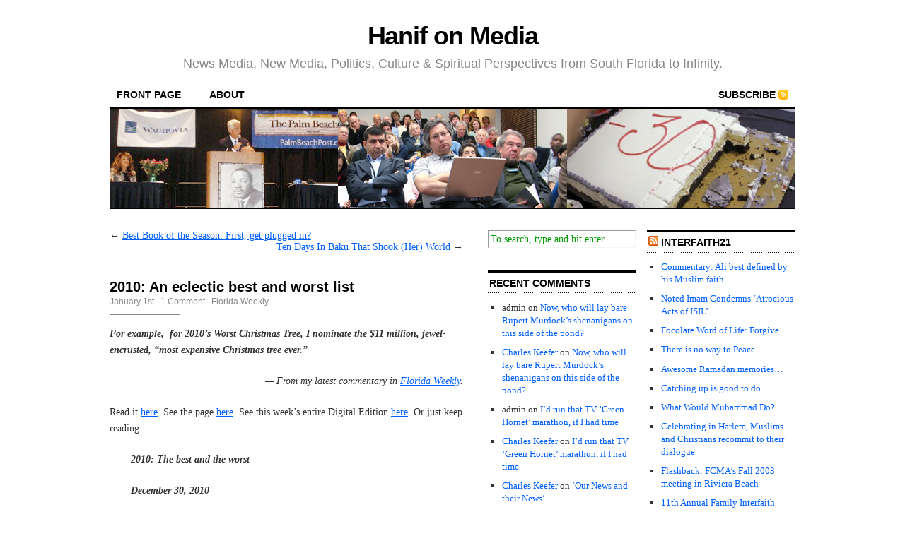

--- FILE ---
content_type: text/html; charset=UTF-8
request_url: https://www.hanifonmedia.com/2010-an-eclectic-best-and-worst-list/comment-page-1/
body_size: 13451
content:
<!DOCTYPE html PUBLIC "-//W3C//DTD XHTML 1.0 Transitional//EN" "http://www.w3.org/TR/xhtml1/DTD/xhtml1-transitional.dtd">
<html xmlns="http://www.w3.org/1999/xhtml">
<head profile="http://gmpg.org/xfn/11">
	<meta http-equiv="Content-Type" content="text/html; charset=UTF-8" />
	<title>2010: An eclectic best and worst list | Hanif on Media</title>
	<meta name="generator" content="WordPress 4.8.1" /> <!-- leave this for stats -->	
	<link rel="stylesheet" href="https://www.hanifonmedia.com/wp-content/themes/cutline1-3cr/style.css" type="text/css" media="screen" />
	<link rel="stylesheet" href="https://www.hanifonmedia.com/wp-content/themes/cutline1-3cr/custom.css" type="text/css" media="screen" />
	<!--[if lte IE 7]>
	<link rel="stylesheet" type="text/css" href="https://www.hanifonmedia.com/wp-content/themes/cutline1-3cr/ie7.css" media="screen" />
	<![endif]-->
	<!--[if lte IE 6]>
	<link rel="stylesheet" type="text/css" href="https://www.hanifonmedia.com/wp-content/themes/cutline1-3cr/ie6.css" media="screen" />
	<![endif]-->
	<link rel="alternate" type="application/rss+xml" title="Hanif on Media RSS Feed" href="https://www.hanifonmedia.com/feed/" />
	<link rel="pingback" href="https://www.hanifonmedia.com/xmlrpc.php" />
		
<!-- All in One SEO Pack 2.3.16 by Michael Torbert of Semper Fi Web Design[282,328] -->
<meta name="description"  content="For example, for 2010&#039;s Worst Christmas Tree, I nominate the $11 million, jewel-encrusted, &quot;most expensive Christmas tree ever.&quot; — From my latest commentary" />

<link rel="canonical" href="https://www.hanifonmedia.com/2010-an-eclectic-best-and-worst-list/" />
<!-- /all in one seo pack -->
<link rel='dns-prefetch' href='//s.w.org' />
<link rel="alternate" type="application/rss+xml" title="Hanif on Media &raquo; 2010: An eclectic best and worst list Comments Feed" href="https://www.hanifonmedia.com/2010-an-eclectic-best-and-worst-list/feed/" />
		<!-- This site uses the Google Analytics by MonsterInsights plugin v8.0.1 - Using Analytics tracking - https://www.monsterinsights.com/ -->
							<script src="//www.googletagmanager.com/gtag/js?id=UA-8044051-1"  type="text/javascript" data-cfasync="false" async></script>
			<script type="text/javascript" data-cfasync="false">
				var mi_version = '8.0.1';
				var mi_track_user = true;
				var mi_no_track_reason = '';
				
								var disableStrs = [
															'ga-disable-UA-8044051-1',
									];

				/* Function to detect opted out users */
				function __gtagTrackerIsOptedOut() {
					for ( var index = 0; index < disableStrs.length; index++ ) {
						if ( document.cookie.indexOf( disableStrs[ index ] + '=true' ) > -1 ) {
							return true;
						}
					}

					return false;
				}

				/* Disable tracking if the opt-out cookie exists. */
				if ( __gtagTrackerIsOptedOut() ) {
					for ( var index = 0; index < disableStrs.length; index++ ) {
						window[ disableStrs[ index ] ] = true;
					}
				}

				/* Opt-out function */
				function __gtagTrackerOptout() {
					for ( var index = 0; index < disableStrs.length; index++ ) {
						document.cookie = disableStrs[ index ] + '=true; expires=Thu, 31 Dec 2099 23:59:59 UTC; path=/';
						window[ disableStrs[ index ] ] = true;
					}
				}

				if ( 'undefined' === typeof gaOptout ) {
					function gaOptout() {
						__gtagTrackerOptout();
					}
				}
								window.dataLayer = window.dataLayer || [];

				window.MonsterInsightsDualTracker = {
					helpers: {},
					trackers: {},
				};
				if ( mi_track_user ) {
					function __gtagDataLayer() {
						dataLayer.push( arguments );
					}

					function __gtagTracker( type, name, parameters ) {
						if ( type === 'event' ) {
							
															parameters.send_to = monsterinsights_frontend.ua;
								__gtagDataLayer.apply( null, arguments );
													} else {
							__gtagDataLayer.apply( null, arguments );
						}
					}
					__gtagTracker( 'js', new Date() );
					__gtagTracker( 'set', {
						'developer_id.dZGIzZG' : true,
											} );
															__gtagTracker( 'config', 'UA-8044051-1', {"forceSSL":"true"} );
										window.gtag = __gtagTracker;										(
						function () {
							/* https://developers.google.com/analytics/devguides/collection/analyticsjs/ */
							/* ga and __gaTracker compatibility shim. */
							var noopfn = function () {
								return null;
							};
							var newtracker = function () {
								return new Tracker();
							};
							var Tracker = function () {
								return null;
							};
							var p = Tracker.prototype;
							p.get = noopfn;
							p.set = noopfn;
							p.send = function (){
								var args = Array.prototype.slice.call(arguments);
								args.unshift( 'send' );
								__gaTracker.apply(null, args);
							};
							var __gaTracker = function () {
								var len = arguments.length;
								if ( len === 0 ) {
									return;
								}
								var f = arguments[len - 1];
								if ( typeof f !== 'object' || f === null || typeof f.hitCallback !== 'function' ) {
									if ( 'send' === arguments[0] ) {
										var hitConverted, hitObject = false, action;
										if ( 'event' === arguments[1] ) {
											if ( 'undefined' !== typeof arguments[3] ) {
												hitObject = {
													'eventAction': arguments[3],
													'eventCategory': arguments[2],
													'eventLabel': arguments[4],
													'value': arguments[5] ? arguments[5] : 1,
												}
											}
										}
										if ( 'pageview' === arguments[1] ) {
											if ( 'undefined' !== typeof arguments[2] ) {
												hitObject = {
													'eventAction': 'page_view',
													'page_path' : arguments[2],
												}
											}
										}
										if ( typeof arguments[2] === 'object' ) {
											hitObject = arguments[2];
										}
										if ( typeof arguments[5] === 'object' ) {
											Object.assign( hitObject, arguments[5] );
										}
										if ( 'undefined' !== typeof arguments[1].hitType ) {
											hitObject = arguments[1];
											if ( 'pageview' === hitObject.hitType ) {
												hitObject.eventAction = 'page_view';
											}
										}
										if ( hitObject ) {
											action = 'timing' === arguments[1].hitType ? 'timing_complete' : hitObject.eventAction;
											hitConverted = mapArgs( hitObject );
											__gtagTracker( 'event', action, hitConverted );
										}
									}
									return;
								}

								function mapArgs( args ) {
									var arg, hit = {};
									var gaMap = {
										'eventCategory': 'event_category',
										'eventAction': 'event_action',
										'eventLabel': 'event_label',
										'eventValue': 'event_value',
										'nonInteraction': 'non_interaction',
										'timingCategory': 'event_category',
										'timingVar': 'name',
										'timingValue': 'value',
										'timingLabel': 'event_label',
										'page' : 'page_path',
										'location' : 'page_location',
										'title' : 'page_title',
									};
									for ( arg in args ) {
																				if ( ! ( ! args.hasOwnProperty(arg) || ! gaMap.hasOwnProperty(arg) ) ) {
											hit[gaMap[arg]] = args[arg];
										} else {
											hit[arg] = args[arg];
										}
									}
									return hit;
								}

								try {
									f.hitCallback();
								} catch ( ex ) {
								}
							};
							__gaTracker.create = newtracker;
							__gaTracker.getByName = newtracker;
							__gaTracker.getAll = function () {
								return [];
							};
							__gaTracker.remove = noopfn;
							__gaTracker.loaded = true;
							window['__gaTracker'] = __gaTracker;
						}
					)();
									} else {
										console.log( "" );
					( function () {
							function __gtagTracker() {
								return null;
							}
							window['__gtagTracker'] = __gtagTracker;
							window['gtag'] = __gtagTracker;
					} )();
									}
			</script>
				<!-- / Google Analytics by MonsterInsights -->
				<script type="text/javascript">
			window._wpemojiSettings = {"baseUrl":"https:\/\/s.w.org\/images\/core\/emoji\/2.3\/72x72\/","ext":".png","svgUrl":"https:\/\/s.w.org\/images\/core\/emoji\/2.3\/svg\/","svgExt":".svg","source":{"concatemoji":"https:\/\/www.hanifonmedia.com\/wp-includes\/js\/wp-emoji-release.min.js?ver=4.8.1"}};
			!function(a,b,c){function d(a){var b,c,d,e,f=String.fromCharCode;if(!k||!k.fillText)return!1;switch(k.clearRect(0,0,j.width,j.height),k.textBaseline="top",k.font="600 32px Arial",a){case"flag":return k.fillText(f(55356,56826,55356,56819),0,0),b=j.toDataURL(),k.clearRect(0,0,j.width,j.height),k.fillText(f(55356,56826,8203,55356,56819),0,0),c=j.toDataURL(),b===c&&(k.clearRect(0,0,j.width,j.height),k.fillText(f(55356,57332,56128,56423,56128,56418,56128,56421,56128,56430,56128,56423,56128,56447),0,0),b=j.toDataURL(),k.clearRect(0,0,j.width,j.height),k.fillText(f(55356,57332,8203,56128,56423,8203,56128,56418,8203,56128,56421,8203,56128,56430,8203,56128,56423,8203,56128,56447),0,0),c=j.toDataURL(),b!==c);case"emoji4":return k.fillText(f(55358,56794,8205,9794,65039),0,0),d=j.toDataURL(),k.clearRect(0,0,j.width,j.height),k.fillText(f(55358,56794,8203,9794,65039),0,0),e=j.toDataURL(),d!==e}return!1}function e(a){var c=b.createElement("script");c.src=a,c.defer=c.type="text/javascript",b.getElementsByTagName("head")[0].appendChild(c)}var f,g,h,i,j=b.createElement("canvas"),k=j.getContext&&j.getContext("2d");for(i=Array("flag","emoji4"),c.supports={everything:!0,everythingExceptFlag:!0},h=0;h<i.length;h++)c.supports[i[h]]=d(i[h]),c.supports.everything=c.supports.everything&&c.supports[i[h]],"flag"!==i[h]&&(c.supports.everythingExceptFlag=c.supports.everythingExceptFlag&&c.supports[i[h]]);c.supports.everythingExceptFlag=c.supports.everythingExceptFlag&&!c.supports.flag,c.DOMReady=!1,c.readyCallback=function(){c.DOMReady=!0},c.supports.everything||(g=function(){c.readyCallback()},b.addEventListener?(b.addEventListener("DOMContentLoaded",g,!1),a.addEventListener("load",g,!1)):(a.attachEvent("onload",g),b.attachEvent("onreadystatechange",function(){"complete"===b.readyState&&c.readyCallback()})),f=c.source||{},f.concatemoji?e(f.concatemoji):f.wpemoji&&f.twemoji&&(e(f.twemoji),e(f.wpemoji)))}(window,document,window._wpemojiSettings);
		</script>
		<style type="text/css">
img.wp-smiley,
img.emoji {
	display: inline !important;
	border: none !important;
	box-shadow: none !important;
	height: 1em !important;
	width: 1em !important;
	margin: 0 .07em !important;
	vertical-align: -0.1em !important;
	background: none !important;
	padding: 0 !important;
}
</style>
<link rel='stylesheet' id='st-widget-css'  href='https://www.hanifonmedia.com/wp-content/plugins/share-this/css/style.css?ver=4.8.1' type='text/css' media='all' />
<script type='text/javascript'>
/* <![CDATA[ */
var monsterinsights_frontend = {"js_events_tracking":"true","download_extensions":"doc,pdf,ppt,zip,xls,docx,pptx,xlsx","inbound_paths":"[]","home_url":"https:\/\/www.hanifonmedia.com","hash_tracking":"false","ua":"UA-8044051-1","v4_id":""};
/* ]]> */
</script>
<script type='text/javascript' src='https://www.hanifonmedia.com/wp-content/plugins/google-analytics-for-wordpress/assets/js/frontend-gtag.min.js?ver=8.0.1'></script>
<link rel='https://api.w.org/' href='https://www.hanifonmedia.com/wp-json/' />
<link rel="EditURI" type="application/rsd+xml" title="RSD" href="https://www.hanifonmedia.com/xmlrpc.php?rsd" />
<link rel="wlwmanifest" type="application/wlwmanifest+xml" href="https://www.hanifonmedia.com/wp-includes/wlwmanifest.xml" /> 
<link rel='prev' title='Best Book of the Season: First, get plugged in?' href='https://www.hanifonmedia.com/best-book-of-the-season-first-get-plugged-in/' />
<link rel='next' title='Ten Days In Baku That Shook (Her) World' href='https://www.hanifonmedia.com/ten-days-in-baku-that-shook-her-world/' />
<meta name="generator" content="WordPress 4.8.1" />
<link rel='shortlink' href='https://www.hanifonmedia.com/?p=2713' />
<link rel="alternate" type="application/json+oembed" href="https://www.hanifonmedia.com/wp-json/oembed/1.0/embed?url=https%3A%2F%2Fwww.hanifonmedia.com%2F2010-an-eclectic-best-and-worst-list%2F" />
<link rel="alternate" type="text/xml+oembed" href="https://www.hanifonmedia.com/wp-json/oembed/1.0/embed?url=https%3A%2F%2Fwww.hanifonmedia.com%2F2010-an-eclectic-best-and-worst-list%2F&#038;format=xml" />
<script charset="utf-8" type="text/javascript">var switchTo5x=false;</script><script charset="utf-8" type="text/javascript" src="http://w.sharethis.com/button/buttons.js"></script><script type="text/javascript">stLight.options({publisher:'6335247d-406a-4876-8eaf-e2bce4c132c6'});var st_type='wordpress3.0.2';</script>		<style type="text/css">.recentcomments a{display:inline !important;padding:0 !important;margin:0 !important;}</style>
		</head>
<body class="custom">
<div id="container">
	<div id="masthead">
		<h1><a href="https://www.hanifonmedia.com">Hanif on Media</a></h1>
		<h3>News Media, New Media, Politics, Culture &amp; Spiritual Perspectives from South Florida to Infinity.</h3>
	</div>
	<ul id="nav">
		<li ><a href="https://www.hanifonmedia.com">front page</a></li>
		<li class="page_item page-item-2"><a href="https://www.hanifonmedia.com/about/">About</a></li>
		<li class="rss"><a href="https://www.hanifonmedia.com/feed/">Subscribe</a></li>
	</ul>	
	<div id="header_img">
		<img src="https://www.hanifonmedia.com/wp-content/themes/cutline1-3cr/images/header_1.jpg" width="970" height="140" alt="Hanif on Media header image 1" title="Hanif on Media header image 1" />
			</div>
	<div id="content_box">		
		<div id="content" class="posts">			
					
			
<div class="navigation">
	<span class="previous">&larr; <a href="https://www.hanifonmedia.com/best-book-of-the-season-first-get-plugged-in/" rel="prev">Best Book of the Season: First, get plugged in?</a></span>
	<span class="next"><a href="https://www.hanifonmedia.com/ten-days-in-baku-that-shook-her-world/" rel="next">Ten Days In Baku That Shook (Her) World</a> &rarr;</span>
</div>
<div class="clear whitespace"></div>

			
			<div id="post-2713" class="post-2713 post type-post status-publish format-standard hentry category-florida-weekly tag-abu-dhabi tag-alex-sink tag-christine-odonnell tag-chuck-todd tag-dr-no tag-emirates-palace-hotel tag-erik-spoelstra tag-guinness-record tag-honey-ryder tag-lebron-james tag-miami-dolphins tag-miami-heat tag-msnbc tag-palm-beach-atlantic-university tag-pat-riley tag-rick-scott tag-stephen-ross tag-the-health-concern tag-towson tag-united-arab-emirate tag-ursula-andress tag-whole-foods-market">
				<h2>2010: An eclectic best and worst list</h2>
				<h4>January 1st<!-- by admin --> &middot; <a href="https://www.hanifonmedia.com/2010-an-eclectic-best-and-worst-list/#comments">1 Comment</a> &middot; <a href="https://www.hanifonmedia.com/category/florida-weekly/" rel="category tag">Florida Weekly</a> </h4>
				<div class="entry">
					<p><strong><em>For example,  for 2010’s Worst Christmas Tree, I nominate the $11 million, jewel-encrusted, “most expensive Christmas tree ever.”</em></strong></p>
<p style="text-align: right;"><em>— From my latest </em><em>commentary in</em> <em><a href="http://palmbeachgardens.floridaweekly.com/">Florida Weekly</a>.</em></p>
<p>Read it <a href="http://palmbeachgardens.floridaweekly.com/news/2010-12-30/Opinion/2010_The_best_and_the_worst.html">here</a>. See the page<em> <a href="http://palmbeachgardens.floridaweekly.com/news/2010-12-30/PDF/Page_002.pdf"><span style="font-style: normal;">here</span></a></em>. See this week’s entire Digital Edition <a href="http://palmbeachgardens.floridaweekly.com/news/2010-12-30/PDF">here</a>. Or just keep reading:</p>
<p><span id="more-2713"></span></p>
<p style="padding-left: 30px;"><strong><em>2010: The best and the worst</em></strong></p>
<p style="padding-left: 30px;"><strong><em>December 30, 2010</em></strong></p>
<p style="padding-left: 30px;"><em>MSNBC chose Florida Democratic nominee Alex Sink as Worst Political Candidate of 2010 for her failed bid against Republican governor-elect Rick Scott.</em></p>
<p style="padding-left: 30px;"><em>I’m not so sure about that call.</em></p>
<p style="padding-left: 30px;"><em>Not with folks such as Christine “I am not a witch” O’Donnell garnering way too many votes up in Delaware.</em></p>
<p style="padding-left: 30px;"><em>“It’s unbelievable,” proclaimed MSNBC’s Chuck Todd in bestowing on Sink the, er, dishonor.</em></p>
<p style="padding-left: 30px;"><em>“Think about it,” asserted Mr. Todd, a Miami native. “You lost to a guy who defrauded Medicare — in Florida! OK? More people on Medicare perhaps in the state of Florida per capita than maybe any other state!”</em></p>
<p style="padding-left: 30px;"><em>For certain, state CFO Sink failed to exploit neophyte Scott’s political flaws. And like many a Dem she ran an uninspired campaign.</em></p>
<p style="padding-left: 30px;"><em>But Mr. Scott not only deftly surfed conservatism’s latest wave. In barely winning Florida’s closest gubernatorial battle since 1876, he spent a state record $70-plus million, most of it his own dough.</em></p>
<p style="padding-left: 30px;"><em>Seems our professional political punditry should be paying a lot more attention to the money influencing our elections.</em></p>
<p style="padding-left: 30px;"><em>Pronouncing awards obviously is more fun.</em></p>
<p style="padding-left: 30px;"><em>In fact, I soon was generating my own. For example, for 2010’s Worst Christmas Tree I nominate the $11 million, jewel-encrusted “most expensive Christmas tree ever.”</em></p>
<p style="padding-left: 30px;"><em>That’s according to the manager of the Emirates Palace hotel, whose Abu Dhabi lobby the faux tree graced.</em></p>
<p style="padding-left: 30px;"><em>Immediate thought: Why not scrimp with a miserly $1 million tree? Then with the remaining $10 million, apply such imperatives as feeding the needy. They might be hard to find in Abu Dhabi, but they abound in neighboring countries.</em></p>
<p style="padding-left: 30px;"><em>This reminded me of the excesses that helped land other area rulers in trouble: The last Shah of Iran splurged billions on U.S. jet fighters that were outside Iranian territory before they even got up to speed.</em></p>
<p style="padding-left: 30px;"><em>Meanwhile, back in the capital and arguably richest emirate of the United Arab Emirates, the hotel soon was ’fessing up to “overload.”</em></p>
<p style="padding-left: 30px;"><em>Regrets were made regarding the monument to conspicuous consumption. The Emirates Palace, it was explained, had served only as the venue, for a hotel-based jeweler’s exhibition in quest of a Guinness record. A statement carried by the staterun news agency cited the “values of openness and tolerance” in the international business and tourism hub.</em></p>
<p style="padding-left: 30px;"><em>Of course, catering to Westerners is good business. But is bad taste?</em></p>
<p style="padding-left: 30px;"><em>Moving on, how about the Worst Analysis of South Florida’s Professional Sports Scene?</em></p>
<p style="padding-left: 30px;"><em>Was it the media hand-wringing over the poor start by the Mammy Hates, better known (especially now that they are winning) as the Miami Heat?</em></p>
<p style="padding-left: 30px;"><em>Or, all the angst over the bumbling Miami Dolphins, whose owner Stephen Ross had predicted — make that promised — a Super Bowl appearance this year?</em></p>
<p style="padding-left: 30px;"><em>Well, one hardly can blame a team owner for being a homer, or trying to sell tickets.</em></p>
<p style="padding-left: 30px;"><em>Thus my whiners — er, “winners,” were the commentators who, before the Heat’s recent 12-game win streak, were calling Coach Erik Spoelstra a goner, and all but reinstalling Pat Riley, former coach and now president, on the bench.</em></p>
<p style="padding-left: 30px;"><em>Sure, analysts have gotta analyze. But the reality is the new, LeBron James-equipped but uncoordinated Heat model, limped into the season with key injuries. The question is how well the players eventually execute an idea called “team.”</em></p>
<p style="padding-left: 30px;"><em>Next, for non-sports enthusiasts, how about Best/Worst Performance in a Spiritual Drama?</em></p>
<p style="padding-left: 30px;"><em>Was it Gainesville’s “burning pastor,” who wanted to desecrate a certain holy text?</em></p>
<p style="padding-left: 30px;"><em>Or the media that fawned over him to the point of international celebrity?</em></p>
<p style="padding-left: 30px;"><em>Better was America’s concerted rejection of His Royal Hatefulness.</em></p>
<p style="padding-left: 30px;"><em>Better still were the Palm Beach Atlantic University youths who rallied at West Palm Beach’s Centennial Square against extremism of any stripe. The Christian college’s students particularly challenged the idea of someone saying or doing hurtful things in the name of their religion.</em></p>
<p style="padding-left: 30px;"><em>I have a soft spot in my heart (all right, head too) for this kind of sanity. With yesteryear’s flower children largely gone AWOL, this nod goes to the kids.</em></p>
<p style="padding-left: 30px;"><em>Meanwhile, having long paid attention to the natural foods scene, I thought I’d check for 2010’s bests in that arena. Among several, Brenna Bertram-Salman, marketing director at the Whole Foods Market in Palm Beach Gardens, cited:</em></p>
<p style="padding-left: 30px;"><em>“Crème Brûlée Chevre – Ramekins filled with fresh goat cheese and layered with offerings like fig and cocoa or lemon and cherry. These made-to-order gems are topped (with) flavored sugars and caramelized to perfection.”</em></p>
<p style="padding-left: 30px;"><em>It was the Best Reminder of How Far That Industry Has Come since the early ’70s. Back then, folks used tongs to grab tofu from bulk containers at such groceries as The Health Concern in Towson, Md. How to have imagined that today, such “natural food store” items would be packaged staples available even at non-specialty grocers?</em></p>
<p style="padding-left: 30px;"><em>Let’s shift gears and note that we’re leaving behind not only another year, but also another decade.</em></p>
<p style="padding-left: 30px;"><em>Thus, included among various Items That Became Obsolete During The Last 10 Years are maps, watches and wired — as opposed to wireless — anything.</em></p>
<p style="padding-left: 30px;"><em>The obvious “culprit,” if you will, is everadvancing technology. When’s the last time you received an America Online disc in the mail? Yet I also would add such low-tech items as the Electoral College.</em></p>
<p style="padding-left: 30px;"><em>My Outdated of The Decade vote, however, goes to the encyclopedia. Specifically, the print version.</em></p>
<p style="padding-left: 30px;"><em>(By the way, the oft-augured demise of the print newspaper? Like paperless offices, greatly exaggerated.)</em></p>
<p style="padding-left: 30px;"><em>Back to encyclopedias: Remember Honey Ryder, the Bond girl Ursula Andress portrayed in “Dr. No”? She told 007 that’s how she had educated herself, starting with the letter A and having worked her way up to T.</em> </p>
<p style="text-align: right;"><strong><em>— C.B. Hanif</em></strong></p>
<p class="no-break"><span class='st_facebook_buttons' st_title='2010: An eclectic best and worst list' st_url='https://www.hanifonmedia.com/2010-an-eclectic-best-and-worst-list/' displayText='share'></span><span class='st_twitter_buttons' st_title='2010: An eclectic best and worst list' st_url='https://www.hanifonmedia.com/2010-an-eclectic-best-and-worst-list/' displayText='share'></span><span class='st_email_buttons' st_title='2010: An eclectic best and worst list' st_url='https://www.hanifonmedia.com/2010-an-eclectic-best-and-worst-list/' displayText='share'></span><span class='st_sharethis_buttons' st_title='2010: An eclectic best and worst list' st_url='https://www.hanifonmedia.com/2010-an-eclectic-best-and-worst-list/' displayText='share'></span><span class='st_fblike_buttons' st_title='2010: An eclectic best and worst list' st_url='https://www.hanifonmedia.com/2010-an-eclectic-best-and-worst-list/' displayText='share'></span><span class='st_plusone_buttons' st_title='2010: An eclectic best and worst list' st_url='https://www.hanifonmedia.com/2010-an-eclectic-best-and-worst-list/' displayText='share'></span></p>									</div>
				<p class="tagged"><strong>Tags:</strong> <a href="https://www.hanifonmedia.com/tag/abu-dhabi/" rel="tag">Abu Dhabi</a>&middot;<a href="https://www.hanifonmedia.com/tag/alex-sink/" rel="tag">Alex Sink</a>&middot;<a href="https://www.hanifonmedia.com/tag/christine-o%e2%80%99donnell/" rel="tag">Christine O’Donnell</a>&middot;<a href="https://www.hanifonmedia.com/tag/chuck-todd/" rel="tag">Chuck Todd</a>&middot;<a href="https://www.hanifonmedia.com/tag/dr-no/" rel="tag">Dr. No</a>&middot;<a href="https://www.hanifonmedia.com/tag/emirates-palace-hotel/" rel="tag">Emirates Palace hotel</a>&middot;<a href="https://www.hanifonmedia.com/tag/erik-spoelstra/" rel="tag">Erik Spoelstra</a>&middot;<a href="https://www.hanifonmedia.com/tag/guinness-record/" rel="tag">Guinness record</a>&middot;<a href="https://www.hanifonmedia.com/tag/honey-ryder/" rel="tag">Honey Ryder</a>&middot;<a href="https://www.hanifonmedia.com/tag/lebron-james/" rel="tag">LeBron James</a>&middot;<a href="https://www.hanifonmedia.com/tag/miami-dolphins/" rel="tag">Miami Dolphins</a>&middot;<a href="https://www.hanifonmedia.com/tag/miami-heat/" rel="tag">Miami Heat</a>&middot;<a href="https://www.hanifonmedia.com/tag/msnbc/" rel="tag">MSNBC</a>&middot;<a href="https://www.hanifonmedia.com/tag/palm-beach-atlantic-university/" rel="tag">Palm Beach Atlantic University</a>&middot;<a href="https://www.hanifonmedia.com/tag/pat-riley/" rel="tag">Pat Riley</a>&middot;<a href="https://www.hanifonmedia.com/tag/rick-scott/" rel="tag">Rick Scott</a>&middot;<a href="https://www.hanifonmedia.com/tag/stephen-ross/" rel="tag">Stephen Ross</a>&middot;<a href="https://www.hanifonmedia.com/tag/the-health-concern/" rel="tag">The Health Concern</a>&middot;<a href="https://www.hanifonmedia.com/tag/towson/" rel="tag">Towson</a>&middot;<a href="https://www.hanifonmedia.com/tag/united-arab-emirate/" rel="tag">United Arab Emirate</a>&middot;<a href="https://www.hanifonmedia.com/tag/ursula-andress/" rel="tag">Ursula Andress</a>&middot;<a href="https://www.hanifonmedia.com/tag/whole-foods-market/" rel="tag">Whole Foods Market</a></p>
				<div class="clear"></div>
			<div id="comments">
<h3 class="comments_headers">One Comment so far &darr;</h3>
	<ul class="commentlist" id="comment_list">
		<li class="comment even thread-even depth-1 comment" id="comment-787"><div id="div-comment-787" class="comment-wrapper">
		<p class="comment_meta">
			<span class="comment_avatar"><img alt='' src='https://secure.gravatar.com/avatar/dc86eed69c8a78fa847e72f35b18c89c?s=48&#038;d=mm&#038;r=g' srcset='https://secure.gravatar.com/avatar/dc86eed69c8a78fa847e72f35b18c89c?s=96&amp;d=mm&amp;r=g 2x' class='avatar avatar-48 photo' height='48' width='48' /></span>
			<strong class="comment-author vcard"><a href='http://www.bing.com/' rel='external nofollow' class='url'>Dolley</a> </strong>
			<span class="comment_time comment-meta commentmetadata">// <a class="date" href="#comment-787" title="Permanent Link to this comment">May 14, 2011 at 8:43 am</a> </span>
		</p>
		<div class="entry">
			<p>You have shed a ray of shunsnie into the forum. Thanks!</p>
 
					</div>
		<div class="reply"></div>
	</div>
</li><!-- #comment-## -->
	</ul>
	<div class="navigation">		<div class="alignleft"></div>
		<div class="alignright"></div>
	</div>
	<div id="respond">
		<h3 class="comments_headers">Leave a Comment <span id="cancel-comment-reply"><a rel="nofollow" id="cancel-comment-reply-link" href="/2010-an-eclectic-best-and-worst-list/comment-page-1/#respond" style="display:none;">(Cancel)</a></span></h3>		
					<form action="https://www.hanifonmedia.com/wp-comments-post.php" method="post" id="comment_form">
													<p><input class="text_input" type="text" name="author" id="author" value="" tabindex="1" /><label for="author"><strong>Name</strong></label></p>
					<p><input class="text_input" type="text" name="email" id="email" value="" tabindex="2" /><label for="email"><strong>Mail</strong></label></p>
					<p><input class="text_input" type="text" name="url" id="url" value="" tabindex="3" /><label for="url"><strong>Website</strong></label></p>
								<!--<p><small><strong>XHTML:</strong> You can use these tags: &lt;a href=&quot;&quot; title=&quot;&quot;&gt; &lt;abbr title=&quot;&quot;&gt; &lt;acronym title=&quot;&quot;&gt; &lt;b&gt; &lt;blockquote cite=&quot;&quot;&gt; &lt;cite&gt; &lt;code&gt; &lt;del datetime=&quot;&quot;&gt; &lt;em&gt; &lt;i&gt; &lt;q cite=&quot;&quot;&gt; &lt;s&gt; &lt;strike&gt; &lt;strong&gt; </small></p>-->
				<p><textarea class="text_input text_area" name="comment" id="comment" rows="7" tabindex="4"></textarea></p>
								<p><input type='hidden' name='comment_post_ID' value='2713' id='comment_post_ID' />
<input type='hidden' name='comment_parent' id='comment_parent' value='0' />
<input name="submit" class="form_submit" type="submit" id="submit" src="https://www.hanifonmedia.com/wp-content/themes/cutline1-3cr/images/submit_comment.gif" tabindex="5" value="Submit" /></p>
				<p style="display: none;"><input type="hidden" id="akismet_comment_nonce" name="akismet_comment_nonce" value="fbe77d1f71" /></p><p style="display: none;"><input type="hidden" id="ak_js" name="ak_js" value="0"/></p>	
				</form>
				</div> </div><div class="clear flat"></div>			</div>
			
				
		</div>		
		<div id="sidebar">
	<ul class="sidebar_list">
		<li id="search-2" class="widget widget_search"><form method="get" id="search_form" action="https://www.hanifonmedia.com/">
	<input type="text" class="search_input" value="To search, type and hit enter" name="s" id="s" onfocus="if (this.value == 'To search, type and hit enter') {this.value = '';}" onblur="if (this.value == '') {this.value = 'To search, type and hit enter';}" />
	<input type="hidden" id="searchsubmit" value="Search" />
</form>
</li>
<li id="recent-comments-3" class="widget widget_recent_comments"><h2 class="widgettitle">Recent Comments</h2>
<ul id="recentcomments"><li class="recentcomments"><span class="comment-author-link">admin</span> on <a href="https://www.hanifonmedia.com/now-who-will-lay-bare-rupert-murdocks-shenanigans-on-this-side-of-the-pond/comment-page-1/#comment-802">Now, who will lay bare Rupert Murdock&#8217;s shenanigans on this side of the pond?</a></li><li class="recentcomments"><span class="comment-author-link"><a href='http://charleskeefer@wordpress.com' rel='external nofollow' class='url'>Charles Keefer</a></span> on <a href="https://www.hanifonmedia.com/now-who-will-lay-bare-rupert-murdocks-shenanigans-on-this-side-of-the-pond/comment-page-1/#comment-801">Now, who will lay bare Rupert Murdock&#8217;s shenanigans on this side of the pond?</a></li><li class="recentcomments"><span class="comment-author-link">admin</span> on <a href="https://www.hanifonmedia.com/i%e2%80%99d-run-that-tv-%e2%80%98green-hornet%e2%80%99-marathon-if-i-had-time/comment-page-1/#comment-796">I’d run that TV ‘Green Hornet’ marathon, if I had time</a></li><li class="recentcomments"><span class="comment-author-link"><a href='http://charleskeefer@wordpress.com' rel='external nofollow' class='url'>Charles Keefer</a></span> on <a href="https://www.hanifonmedia.com/i%e2%80%99d-run-that-tv-%e2%80%98green-hornet%e2%80%99-marathon-if-i-had-time/comment-page-1/#comment-794">I’d run that TV ‘Green Hornet’ marathon, if I had time</a></li><li class="recentcomments"><span class="comment-author-link"><a href='http://charleskeefer@wordpress.com' rel='external nofollow' class='url'>Charles Keefer</a></span> on <a href="https://www.hanifonmedia.com/our-news-and-their-news/comment-page-1/#comment-793">&#8216;Our News and their News&#8217;</a></li><li class="recentcomments"><span class="comment-author-link"><a href='http://charleskeefer@wordpress.com' rel='external nofollow' class='url'>Charles Keefer</a></span> on <a href="https://www.hanifonmedia.com/our-news-and-their-news/comment-page-1/#comment-792">&#8216;Our News and their News&#8217;</a></li><li class="recentcomments"><span class="comment-author-link"><a href='http://www.bing.com/' rel='external nofollow' class='url'>Dolley</a></span> on <a href="https://www.hanifonmedia.com/2010-an-eclectic-best-and-worst-list/comment-page-1/#comment-787">2010: An eclectic best and worst list</a></li></ul></li>
		<li id="recent-posts-2" class="widget widget_recent_entries">		<h2 class="widgettitle">Recent Posts</h2>
		<ul>
					<li>
				<a href="https://www.hanifonmedia.com/inlet-grove-student-staff-at-work/">Inlet Grove student staff at work</a>
						</li>
					<li>
				<a href="https://www.hanifonmedia.com/our-3-stars/">Students star at MLK Breakfast</a>
						</li>
					<li>
				<a href="https://www.hanifonmedia.com/for-journalists-another-sobering-reminder/">For journalists, another sobering reminder&#8230;</a>
						</li>
					<li>
				<a href="https://www.hanifonmedia.com/catching-up-is-good-to-do/">Catching up is good to do</a>
						</li>
					<li>
				<a href="https://www.hanifonmedia.com/juan-cole-on-libya-looking-back-and-forward/">Juan Cole on Libya: Looking back. And forward</a>
						</li>
					<li>
				<a href="https://www.hanifonmedia.com/now-who-will-lay-bare-rupert-murdocks-shenanigans-on-this-side-of-the-pond/">Now, who will lay bare Rupert Murdock&#8217;s shenanigans on this side of the pond?</a>
						</li>
					<li>
				<a href="https://www.hanifonmedia.com/our-news-and-their-news/">&#8216;Our News and their News&#8217;</a>
						</li>
					<li>
				<a href="https://www.hanifonmedia.com/i%e2%80%99d-run-that-tv-%e2%80%98green-hornet%e2%80%99-marathon-if-i-had-time/">I’d run that TV ‘Green Hornet’ marathon, if I had time</a>
						</li>
					<li>
				<a href="https://www.hanifonmedia.com/ten-days-in-baku-that-shook-her-world/">Ten Days In Baku That Shook (Her) World</a>
						</li>
					<li>
				<a href="https://www.hanifonmedia.com/2010-an-eclectic-best-and-worst-list/">2010: An eclectic best and worst list</a>
						</li>
					<li>
				<a href="https://www.hanifonmedia.com/best-book-of-the-season-first-get-plugged-in/">Best Book of the Season: First, get plugged in?</a>
						</li>
				</ul>
		</li>
		<li id="archives-3" class="widget widget_archive"><h2 class="widgettitle">Archives</h2>
		<label class="screen-reader-text" for="archives-dropdown-3">Archives</label>
		<select id="archives-dropdown-3" name="archive-dropdown" onchange='document.location.href=this.options[this.selectedIndex].value;'>
			
			<option value="">Select Month</option>
				<option value='https://www.hanifonmedia.com/2015/01/'> January 2015 </option>
	<option value='https://www.hanifonmedia.com/2014/08/'> August 2014 </option>
	<option value='https://www.hanifonmedia.com/2014/06/'> June 2014 </option>
	<option value='https://www.hanifonmedia.com/2011/08/'> August 2011 </option>
	<option value='https://www.hanifonmedia.com/2011/07/'> July 2011 </option>
	<option value='https://www.hanifonmedia.com/2011/06/'> June 2011 </option>
	<option value='https://www.hanifonmedia.com/2011/01/'> January 2011 </option>
	<option value='https://www.hanifonmedia.com/2010/12/'> December 2010 </option>
	<option value='https://www.hanifonmedia.com/2010/11/'> November 2010 </option>
	<option value='https://www.hanifonmedia.com/2010/10/'> October 2010 </option>
	<option value='https://www.hanifonmedia.com/2010/09/'> September 2010 </option>
	<option value='https://www.hanifonmedia.com/2010/08/'> August 2010 </option>
	<option value='https://www.hanifonmedia.com/2010/07/'> July 2010 </option>
	<option value='https://www.hanifonmedia.com/2010/06/'> June 2010 </option>
	<option value='https://www.hanifonmedia.com/2010/05/'> May 2010 </option>
	<option value='https://www.hanifonmedia.com/2010/04/'> April 2010 </option>
	<option value='https://www.hanifonmedia.com/2010/03/'> March 2010 </option>
	<option value='https://www.hanifonmedia.com/2010/02/'> February 2010 </option>
	<option value='https://www.hanifonmedia.com/2010/01/'> January 2010 </option>
	<option value='https://www.hanifonmedia.com/2009/12/'> December 2009 </option>
	<option value='https://www.hanifonmedia.com/2009/11/'> November 2009 </option>
	<option value='https://www.hanifonmedia.com/2009/10/'> October 2009 </option>
	<option value='https://www.hanifonmedia.com/2009/09/'> September 2009 </option>
	<option value='https://www.hanifonmedia.com/2009/08/'> August 2009 </option>
	<option value='https://www.hanifonmedia.com/2009/07/'> July 2009 </option>
	<option value='https://www.hanifonmedia.com/2009/06/'> June 2009 </option>

		</select>
		</li>
<li id="tag_cloud-3" class="widget widget_tag_cloud"><h2 class="widgettitle">Tag Cloud</h2>
<div class="tagcloud"><a href="https://www.hanifonmedia.com/tag/ahmad-chalabi/" class="tag-cloud-link tag-link-212 tag-link-position-1" style="font-size: 12.581818181818pt;" aria-label="Ahmad Chalabi (2 items)">Ahmad Chalabi</a>
<a href="https://www.hanifonmedia.com/tag/alan-rusbridger/" class="tag-cloud-link tag-link-345 tag-link-position-2" style="font-size: 12.581818181818pt;" aria-label="Alan Rusbridger (2 items)">Alan Rusbridger</a>
<a href="https://www.hanifonmedia.com/tag/allen-west/" class="tag-cloud-link tag-link-254 tag-link-position-3" style="font-size: 12.581818181818pt;" aria-label="Allen West (2 items)">Allen West</a>
<a href="https://www.hanifonmedia.com/tag/amefika-geuka/" class="tag-cloud-link tag-link-26 tag-link-position-4" style="font-size: 8pt;" aria-label="Amefika Geuka (1 item)">Amefika Geuka</a>
<a href="https://www.hanifonmedia.com/tag/bradford-schmidt/" class="tag-cloud-link tag-link-236 tag-link-position-5" style="font-size: 12.581818181818pt;" aria-label="Bradford Schmidt (2 items)">Bradford Schmidt</a>
<a href="https://www.hanifonmedia.com/tag/charles-keefer-riding/" class="tag-cloud-link tag-link-153 tag-link-position-6" style="font-size: 12.581818181818pt;" aria-label="Charles Keefer Riding (2 items)">Charles Keefer Riding</a>
<a href="https://www.hanifonmedia.com/tag/delray-beach/" class="tag-cloud-link tag-link-52 tag-link-position-7" style="font-size: 12.581818181818pt;" aria-label="Delray Beach (2 items)">Delray Beach</a>
<a href="https://www.hanifonmedia.com/tag/democrats/" class="tag-cloud-link tag-link-49 tag-link-position-8" style="font-size: 12.581818181818pt;" aria-label="Democrats (2 items)">Democrats</a>
<a href="https://www.hanifonmedia.com/tag/edmund-pettus-bridge/" class="tag-cloud-link tag-link-28 tag-link-position-9" style="font-size: 12.581818181818pt;" aria-label="Edmund Pettus Bridge (2 items)">Edmund Pettus Bridge</a>
<a href="https://www.hanifonmedia.com/tag/faux-news/" class="tag-cloud-link tag-link-186 tag-link-position-10" style="font-size: 12.581818181818pt;" aria-label="Faux News (2 items)">Faux News</a>
<a href="https://www.hanifonmedia.com/tag/first-unitarian-universalist-congregation-of-the-palm-beaches/" class="tag-cloud-link tag-link-147 tag-link-position-11" style="font-size: 12.581818181818pt;" aria-label="First Unitarian Universalist Congregation of the Palm Beaches (2 items)">First Unitarian Universalist Congregation of the Palm Beaches</a>
<a href="https://www.hanifonmedia.com/tag/florida-memorial-university/" class="tag-cloud-link tag-link-125 tag-link-position-12" style="font-size: 12.581818181818pt;" aria-label="Florida Memorial University (2 items)">Florida Memorial University</a>
<a href="https://www.hanifonmedia.com/tag/frank-rich/" class="tag-cloud-link tag-link-33 tag-link-position-13" style="font-size: 8pt;" aria-label="Frank Rich (1 item)">Frank Rich</a>
<a href="https://www.hanifonmedia.com/tag/harvard/" class="tag-cloud-link tag-link-343 tag-link-position-14" style="font-size: 12.581818181818pt;" aria-label="Harvard (2 items)">Harvard</a>
<a href="https://www.hanifonmedia.com/tag/huffington-post/" class="tag-cloud-link tag-link-182 tag-link-position-15" style="font-size: 18.181818181818pt;" aria-label="Huffington Post (4 items)">Huffington Post</a>
<a href="https://www.hanifonmedia.com/tag/informed-comment/" class="tag-cloud-link tag-link-173 tag-link-position-16" style="font-size: 15.636363636364pt;" aria-label="informed Comment (3 items)">informed Comment</a>
<a href="https://www.hanifonmedia.com/tag/informed-content/" class="tag-cloud-link tag-link-43 tag-link-position-17" style="font-size: 12.581818181818pt;" aria-label="Informed Content (2 items)">Informed Content</a>
<a href="https://www.hanifonmedia.com/tag/jan-norris/" class="tag-cloud-link tag-link-130 tag-link-position-18" style="font-size: 15.636363636364pt;" aria-label="Jan Norris (3 items)">Jan Norris</a>
<a href="https://www.hanifonmedia.com/tag/jeff-jarvis/" class="tag-cloud-link tag-link-342 tag-link-position-19" style="font-size: 12.581818181818pt;" aria-label="Jeff Jarvis (2 items)">Jeff Jarvis</a>
<a href="https://www.hanifonmedia.com/tag/juan-cole/" class="tag-cloud-link tag-link-349 tag-link-position-20" style="font-size: 22pt;" aria-label="Juan Cole (6 items)">Juan Cole</a>
<a href="https://www.hanifonmedia.com/tag/judith-miller/" class="tag-cloud-link tag-link-211 tag-link-position-21" style="font-size: 12.581818181818pt;" aria-label="Judith Miller (2 items)">Judith Miller</a>
<a href="https://www.hanifonmedia.com/tag/matlab-mutallimli/" class="tag-cloud-link tag-link-135 tag-link-position-22" style="font-size: 12.581818181818pt;" aria-label="Matlab Mutallimli (2 items)">Matlab Mutallimli</a>
<a href="https://www.hanifonmedia.com/tag/maureen-dowd/" class="tag-cloud-link tag-link-34 tag-link-position-23" style="font-size: 12.581818181818pt;" aria-label="Maureen Dowd (2 items)">Maureen Dowd</a>
<a href="https://www.hanifonmedia.com/tag/melton-mustafa-jazz-festival/" class="tag-cloud-link tag-link-98 tag-link-position-24" style="font-size: 15.636363636364pt;" aria-label="Melton Mustafa Jazz Festival (3 items)">Melton Mustafa Jazz Festival</a>
<a href="https://www.hanifonmedia.com/tag/naacp/" class="tag-cloud-link tag-link-188 tag-link-position-25" style="font-size: 12.581818181818pt;" aria-label="NAACP (2 items)">NAACP</a>
<a href="https://www.hanifonmedia.com/tag/nabj/" class="tag-cloud-link tag-link-350 tag-link-position-26" style="font-size: 15.636363636364pt;" aria-label="NABJ (3 items)">NABJ</a>
<a href="https://www.hanifonmedia.com/tag/national-association-of-black-journalists/" class="tag-cloud-link tag-link-60 tag-link-position-27" style="font-size: 15.636363636364pt;" aria-label="National Association of Black Journalists (3 items)">National Association of Black Journalists</a>
<a href="https://www.hanifonmedia.com/tag/new-york-times/" class="tag-cloud-link tag-link-91 tag-link-position-28" style="font-size: 12.581818181818pt;" aria-label="New York Times (2 items)">New York Times</a>
<a href="https://www.hanifonmedia.com/tag/npr/" class="tag-cloud-link tag-link-172 tag-link-position-29" style="font-size: 12.581818181818pt;" aria-label="NPR (2 items)">NPR</a>
<a href="https://www.hanifonmedia.com/tag/ono/" class="tag-cloud-link tag-link-341 tag-link-position-30" style="font-size: 15.636363636364pt;" aria-label="ONO (3 items)">ONO</a>
<a href="https://www.hanifonmedia.com/tag/palm-beach-state-college/" class="tag-cloud-link tag-link-118 tag-link-position-31" style="font-size: 15.636363636364pt;" aria-label="Palm Beach State College (3 items)">Palm Beach State College</a>
<a href="https://www.hanifonmedia.com/tag/pathfinder-awards/" class="tag-cloud-link tag-link-140 tag-link-position-32" style="font-size: 12.581818181818pt;" aria-label="Pathfinder Awards (2 items)">Pathfinder Awards</a>
<a href="https://www.hanifonmedia.com/tag/pat-tillman/" class="tag-cloud-link tag-link-228 tag-link-position-33" style="font-size: 12.581818181818pt;" aria-label="Pat Tillman (2 items)">Pat Tillman</a>
<a href="https://www.hanifonmedia.com/tag/republicans/" class="tag-cloud-link tag-link-205 tag-link-position-34" style="font-size: 12.581818181818pt;" aria-label="Republicans (2 items)">Republicans</a>
<a href="https://www.hanifonmedia.com/tag/richard-princes-journalisms/" class="tag-cloud-link tag-link-61 tag-link-position-35" style="font-size: 15.636363636364pt;" aria-label="Richard Prince&#039;s Journalisms (3 items)">Richard Prince&#039;s Journalisms</a>
<a href="https://www.hanifonmedia.com/tag/selma/" class="tag-cloud-link tag-link-29 tag-link-position-36" style="font-size: 12.581818181818pt;" aria-label="Selma (2 items)">Selma</a>
<a href="https://www.hanifonmedia.com/tag/senate-judiciary-committee/" class="tag-cloud-link tag-link-32 tag-link-position-37" style="font-size: 8pt;" aria-label="Senate Judiciary Committee (1 item)">Senate Judiciary Committee</a>
<a href="https://www.hanifonmedia.com/tag/shirley-sherrod/" class="tag-cloud-link tag-link-189 tag-link-position-38" style="font-size: 12.581818181818pt;" aria-label="Shirley Sherrod (2 items)">Shirley Sherrod</a>
<a href="https://www.hanifonmedia.com/tag/social-media-roundup/" class="tag-cloud-link tag-link-242 tag-link-position-39" style="font-size: 12.581818181818pt;" aria-label="Social Media Roundup (2 items)">Social Media Roundup</a>
<a href="https://www.hanifonmedia.com/tag/sotomayor/" class="tag-cloud-link tag-link-31 tag-link-position-40" style="font-size: 12.581818181818pt;" aria-label="Sotomayor (2 items)">Sotomayor</a>
<a href="https://www.hanifonmedia.com/tag/south-florida-times/" class="tag-cloud-link tag-link-347 tag-link-position-41" style="font-size: 15.636363636364pt;" aria-label="South Florida Times (3 items)">South Florida Times</a>
<a href="https://www.hanifonmedia.com/tag/taleh-shahsuvarli/" class="tag-cloud-link tag-link-134 tag-link-position-42" style="font-size: 12.581818181818pt;" aria-label="Taleh Shahsuvarli (2 items)">Taleh Shahsuvarli</a>
<a href="https://www.hanifonmedia.com/tag/the-nation/" class="tag-cloud-link tag-link-50 tag-link-position-43" style="font-size: 12.581818181818pt;" aria-label="The Nation (2 items)">The Nation</a>
<a href="https://www.hanifonmedia.com/tag/wes-montgomery/" class="tag-cloud-link tag-link-35 tag-link-position-44" style="font-size: 8pt;" aria-label="Wes Montgomery (1 item)">Wes Montgomery</a>
<a href="https://www.hanifonmedia.com/tag/whataboutourdaughters-com/" class="tag-cloud-link tag-link-66 tag-link-position-45" style="font-size: 12.581818181818pt;" aria-label="whataboutourdaughters.com (2 items)">whataboutourdaughters.com</a></div>
</li>
	</ul>
</div>		<div id="sidebar">
	<ul class="sidebar_list">
		<li id="rss-3" class="widget widget_rss"><h2 class="widgettitle"><a class="rsswidget" href="http://www.interfaith21.com/feed"><img class="rss-widget-icon" style="border:0" width="14" height="14" src="https://www.hanifonmedia.com/wp-includes/images/rss.png" alt="RSS" /></a> <a class="rsswidget" href="https://www.interfaith21.com/">InterFaith21</a></h2>
<ul><li><a class='rsswidget' href='https://www.interfaith21.com/commentary-ali-best-defined-by-his-muslim-faith/'>Commentary: Ali best defined by his Muslim faith</a></li><li><a class='rsswidget' href='https://www.interfaith21.com/noted-imam-condemns-atrocious-acts-of-isil/'>Noted Imam Condemns ‘Atrocious Acts of ISIL’</a></li><li><a class='rsswidget' href='https://www.interfaith21.com/focolare-word-of-life-forgive/'>Focolare Word of Life: Forgive</a></li><li><a class='rsswidget' href='https://www.interfaith21.com/there-is-no-way-to-peace/'>There is no way to Peace…</a></li><li><a class='rsswidget' href='https://www.interfaith21.com/awesome-ramadan-memories/'>Awesome Ramadan memories…</a></li><li><a class='rsswidget' href='https://www.interfaith21.com/catching-up-is-good-to-do/'>Catching up is good to do</a></li><li><a class='rsswidget' href='https://www.interfaith21.com/what-would-muhammad-do/'>What Would Muhammad Do?</a></li><li><a class='rsswidget' href='https://www.interfaith21.com/celebrating-in-harlem-muslims-and-christians-recommit-to-their-dialogue/'>Celebrating in Harlem, Muslims and Christians recommit to their dialogue</a></li><li><a class='rsswidget' href='https://www.interfaith21.com/flashback-fcmas-fall-2003-meeting-in-riviera-beach/'>Flashback: FCMA’s Fall 2003 meeting in Riviera Beach</a></li><li><a class='rsswidget' href='https://www.interfaith21.com/11th-annual-family-interfaith-picnic-more-wonderful-unity-hosted-by-new-africa-of-the-palm-beaches/'>11th Annual Family Interfaith Picnic: More wonderful unity hosted by New Africa of the Palm Beaches</a></li></ul></li>
	</ul>
</div>			
	</div>
	<div id="footer">
		<p>&copy; 2006&ndash;2007 Hanif on Media &mdash; <a href="https://www.hanifonmedia.com/sitemap/">Sitemap</a> &mdash; <a href="http://cutline.tubetorial.com/">Cutline</a> by <a href="http://www.tubetorial.com">Chris Pearson</a></p>
		<script type='text/javascript' src='https://www.hanifonmedia.com/wp-includes/js/comment-reply.min.js?ver=4.8.1'></script>
<script type='text/javascript' src='https://www.hanifonmedia.com/wp-includes/js/wp-embed.min.js?ver=4.8.1'></script>
<script type='text/javascript' src='https://www.hanifonmedia.com/wp-content/plugins/akismet/_inc/form.js?ver=3.3.4'></script>
	</div>
</div>

</body>
</html>

--- FILE ---
content_type: text/css
request_url: https://www.hanifonmedia.com/wp-content/themes/cutline1-3cr/style.css
body_size: 3494
content:
/*
Theme Name:		Cutline 3-Column Right
Theme URI:		http://pearsonified.com
Description:	A squeaky clean, feature-rich theme for WordPress designed and coded by <a href="http://pearsonified.com">Chris Pearson</a>, with updates by <a href="http://stellify.net">Sophia Lucero</a>. Cutline is managed by <a href="http://www.splashpress.com">Splashpress Media</a>.
Version:		1.4-3CR
Author:			Chris Pearson
Author URI:		http://cutline.tubetorial.com/
Tags: 			white, black, three-columns, fixed-width, right-sidebar, theme-options, threaded-comments, microformats, sticky-post
*/

body { background: #fff; color: #333; font: 62.5% Georgia, "Times New Roman", Times, serif; text-align: center; }

* { padding: 0; margin: 0; }

/*---:[ global elements ]:---*/

a { color: #0060ff; text-decoration: underline; }
	a:visited { color: #333; text-decoration: underline; }
	a:hover { color: #df0000; text-decoration: underline; }
	a img { border: none; }
blockquote { font-family: Georgia, "Times New Roman", Times, serif; color: #555; margin: 0 30px 1.5em 30px; padding: 0 0 0 10px; border-left: 1px solid #aaa; }
abbr, acronym { border-bottom: 1px dotted #aaa; text-transform: uppercase; cursor: help; }
code { color: #090; font-family: Courier, monospace; }
pre { margin: 0 0 1.5em 0; overflow: auto; font-size: 1.3em; clear: both; }
p.center { text-align: center !important; }
p.bottom { margin: 0 !important; }
p.unstyled { font-size: 1.4em; }
.flickr_blue { color: #007ae4; text-transform: lowercase; }
.flickr_pink { color: #ff2a96; text-transform: lowercase; }
.green { color: #090; }
.red { color: #f00; }
.orange { color: #f40; }
.purple { color: #909; }

/*---:[ headlines ]:---*/

h1, h2, h3 { font-weight: bold; font-family: Helvetica, Arial, sans-serif; color: #000; }
h1 { font-size: 3.6em; letter-spacing: -0.03em; }
	#masthead h1 { padding: 0.4em 0 0.2em 0; border-top: 1px solid #ccc; text-align: center; clear: both; }
	h1 a, h1 a:visited, h1 a:hover { color: #000; text-decoration: none; }
h2 { font-size: 2.0em; }
	h2 a { color: #000; text-decoration: none; }
		h2 a:visited { color: #555; text-decoration: none; }
		h2 a:hover { color: #090; text-decoration: none; }
	.posts h2 { margin: 0 0 0.1em 0; line-height: 1.2em; }
	.pages h2, h2.page_header { margin: 0 0 0.75em 0; padding: 0 0 0.6em 0; background: url('images/hr_title_sep.gif') 0 100% no-repeat; }
	h2.archive_head { font-weight: bold !important; font-size: 1.4em !important; text-transform: uppercase !important; letter-spacing: normal !important; margin: 0 0 1.8em 0 !important; padding: 0.4em 2px !important; border-top: 3px solid #000 !important; background: url('images/hr_dot_black.gif') 0 100% repeat-x !important; }
h3 { font-size: 1.0em; text-transform: uppercase; }
	#masthead h3 { margin: 0 0 0.75em 0; font-weight: normal; font-size: 1.8em; text-transform: none; color: #888; text-align: center; }
	.entry h3 { margin: 2.5em 0 0.5em 0; }
	.entry h3.top { margin: 1.5em 0 0.5em 0 !important; }
	h3.comments_headers { font-size: 1.4em; }
h4 { font: 1.2em Arial, sans-serif; color: #888; }
	h4 a, h4 a:visited { color: #888; text-decoration: none; }
		h4 a:hover { color: #888; text-decoration: underline; }
	.posts h4 { margin: 0 0 1.25em 0; padding: 0 0 1.0em 0; background: url('images/hr_title_sep.gif') 0 100% no-repeat; }

/*---:[ core layout elements ]:---*/

#container { width: 970px; margin: 15px auto 0 auto; }
	#content_box { width: 970px; text-align: left; float: left; clear: both; }
		#content { width: 500px; padding: 0 20px 0 0; float: left; }
		#sidebar { width: 210px; padding: 0 0 0 15px; float: left; }
	#footer { width: 970px; padding: 1.2em 0 0 0; border-top: 2px solid #ccc; float: left; clear: both; }
		
/*---:[ header styles ]:---*/

#masthead { width: 970px; /*height: 100px; background: url('images/logo.gif') no-repeat;*/ /* uncomment the height and background declarations here if you intend to use a graphic in the header instead of the h1 */ }
	/* #masthead a { display: block; width: 970px; height: 100px; } */ /* uncomment this line if you use a graphic in the header - make sure the height of your header graphic is equal to the height declared in this line of code! */

ul#nav { list-style: none; width: 950px; padding: 0 10px; background: url('images/hr_dot_black.gif') repeat-x; border-bottom: 3px solid #000; float: left; clear: both; }
	ul#nav li { padding: 0.85em 40px 0.7em 0; font: bold 1.4em Helvetica, Arial, sans-serif; text-transform: uppercase; float: left; }
		ul#nav li a, ul#nav li a:visited { color: #000; text-decoration: none; }
		ul#nav li a:hover { color: #000; text-decoration: underline; }
		ul#nav li.current_page_item a, ul#nav li.current_page_item a:visited, ul#nav li.current_page_item a:hover { color: #090; text-decoration: underline; }
	ul#nav li.rss { padding: 0.85em 0 0.7em 0; float: right; }
		ul#nav li.rss a { padding: 0 18px 0 0; background: url('images/icon_rss.gif') 100% 50% no-repeat; }
#header_img { position: relative; margin: 0 0 3.0em 0; border-bottom: 1px solid #000; float: left; clear: both; }
	#header_img img { display: block; } /* this is really just an IE 6 and 7 hack in disguise */

/*---:[ content styles ]:---*/

.entry, .comment .reply { font-size: 1.4em; line-height: 1.65em; }
	.entry blockquote { font-size: 1.0em; }
		.entry blockquote.right { width: 200px; font-style: normal !important; font-size: 1.3em !important; margin: 0.3em 0 0.3em 15px !important; padding: 0.3em 0 !important; border: 3px double #aaa; border-width: 3px 0; text-align: center; float: right; }
		.entry blockquote.left { width: 200px; font-style: normal !important; font-size: 1.3em !important; margin: 0.3em 15px 0.3em 0 !important; padding: 0.3em 0 !important; border: 3px double #aaa; border-width: 3px 0; text-align: center; float: left; }
			.entry blockquote.right p, .entry blockquote.left p { margin: 0 !important; line-height: 1.4em !important; }
	
	.entry p { margin: 0 0 1.5em 0; }
	.entry ul, .entry ol { margin: 0 0 1.5em 40px; }
	.entry ul { list-style-type: square; }
		.entry li { margin: 0 0 0.5em 0; }
			.entry ul li ul, .entry ul li ol, .entry ol li ul, .entry ol li ol { margin: 0.5em 0 0.5em 30px; }
	
	.entry dl { margin: 0 0 1.5em 0; }
		.entry dt { font-weight: bold; margin: 0 0 0.5em 0; }
		.entry dd { margin: 0 0 1.5em 20px; }
	.entry .ad { margin: 0 0 0.5em 15px; float: right; }
	.entry .ad_left { margin: 0 15px 0.5em 0; float: left; }

/*---:[ image styles ]:---*/	
	.entry img {  }
	.entry img, .entry .gallery img { border: 3px double #bbb; margin: 0.1em 0; }
	.entry img.left, .entry img.alignleft { padding: 3px; margin: 0.5em 15px 0.5em 0; float: left; clear: left; }		
	.entry img.right, .entry img.alignright { padding: 3px; margin: 0.5em 0 0.5em 15px; float: right; clear: right; }
	.entry img.center, .entry img.aligncenter { display: block; padding: 3px; margin: 0 auto 1.5em auto; float: none; clear: both; }
	.entry img.off { padding: 0 !important; border: none !important; }
	.entry img.stack { clear: none !important; }
	.entry div.alignleft { text-align: left; float: left; }
	.entry div.alignright { text-align: right; float: right; }
	.entry div.aligncenter { text-align: center; margin: 0 auto; }
	.entry div.wp-caption { margin-bottom: 1.5em; border: 3px double #bbb; overflow: hidden; max-width: 490px; }
		.entry .wp-caption img { display: block; margin: 5px auto; border: none; }	
		.entry .wp-caption-text { margin: 0 5px; font-size: 0.8em; line-height: 1.3em; }
	.entry .gallery { margin: auto auto 15px; }
		.entry .gallery .gallery-item { margin: 0 0 0.6em; }
		.entry .gallery .gallery-icon, .entry .gallery .gallery-caption { margin: 0; }
		.entry .gallery .gallery-caption { margin: 5px; font-size: 0.8em; line-height: 1.3em; text-align: left; }

.tagged { padding: 0.4em 0 0 0; background: url('images/hr_tag_sep.gif') no-repeat; font-size: 1.2em; line-height: 1.6em; color: #888; clear: both; }
	.tagged a, .tagged a:visited { padding: 0.25em; color: #333; text-decoration: none; }
		.tagged a:hover { color: #fff; background: #333; text-decoration: none; }
	.add_comment { display: block; padding: 0 0 0 20px; font-weight: bold; float: right; }
.navigation { width: 500px; font-size: 1.4em; float: left; }
	.previous { padding: 0 20px 0 0; float: left; }
	.next { float: right; }

.clear { width: 500px; height: 1px; margin: 0 0 5.0em 0; clear: both; }
.rule { background: url('images/hr_tag_sep.gif') no-repeat; }
.flat { margin: 0 0 2.0em 0 !important; }
.whitespace { margin: 0 0 3.5em 0 !important; }

/*---:[ sidebar styles ]:---*/

ul.sidebar_list { list-style: none; }
	ul.sidebar_list li.widget, ul.sidebar_list li.linkcat { width: 210px; margin: 0 0 2.5em 0; font-size: 1.3em; line-height: 1.4em; float: left; }
		li.widget h2, li.linkcat h2 { font-weight: bold; font-size: 1.077em; text-transform: uppercase; letter-spacing: normal; margin: 0 0 0.8em 0; padding: 0.4em 2px; border-top: 3px solid #000; background: url('images/hr_dot_black.gif') 0 100% repeat-x; }
		li.widget p { margin: 0 0 1.5em 0; padding: 0 10px; }
		li.widget ul, li.linkcat ul { list-style: square; margin: 0.5em 0 0.5em 20px; }
		li.widget ol, li.linkcat ol { margin: 0 0 0.5em 20px; }
			li.widget li, li.linkcat li { margin: 0 0 0.7em 0; }
				li.widget li a, li.widget li a:visited, li.linkcat li a, li.linkcat li a:visited { text-decoration: none; }
					li.widget li a:hover, li.linkcat li a:hover { text-decoration: underline; }
				li.widget li .recent_date { padding: 0 0 0 8px; font-weight: bold; color: #888; }
		li.widget ul.flickr_stream { list-style: none; margin: 0; padding: 0 10px; }
			li.widget ul.flickr_stream li { margin: 0; padding: 0 5px 5px 0; display: inline; }
				li.widget ul.flickr_stream li a img { padding: 3px; }
				li.widget ul.flickr_stream li a:hover img { background: #ff2a96; }
			/*---< FlickrRSS styles for the widget only >---*/
			li.widget_flickrrss { }
				li.widget_flickrrss a img { margin: 0 5px 5px 0; padding: 3px; }
				li.widget_flickrrss a:hover img { background: #ff2a96; }
				
		/*---< Calendar widget styles >---*/
		#calendar_wrap { font-size: 1.3em; }
				
/*---:[ footer styles ]:---*/

#footer p { margin: 0 0 0.923em 0; font-size: 1.3em; color: #888; text-align: right; }
	#footer a, #footer a:visited { color: #888; text-decoration: none; }
		#footer a:hover { color: #888; text-decoration: underline; }

/*---:[ comment styles ]:---*/

#comments { width: 500px; clear: both; }
	ul#comment_list { margin: 0; border-top: 1px solid #bbb; }		
		ul#comment_list li.comment { padding: 1.2em 0 1.2em 1.2em; list-style: none; overflow: hidden; border-bottom: 1px dotted #bbb; height: 1%; }
		ul#comment_list li.even { background: #fff; }
		ul#comment_list li.odd { background: #fff; }
		ul#comment_list li.trackback, ul#comment_list li.pingback { background: url('images/trackback_bg.gif'); }
			ul#comment_list li.comment ul.children { margin: 0 0 0 1.2em; }
				ul#comment_list li.comment ul.children li.comment { border-top: 1px dotted #bbb; border-bottom: none; padding-bottom: 0; margin-top: 1.2em; }
				
			.comment_meta { margin: 0 0 1.2em; }			
				.comment_avatar .avatar { float: right; padding: 0 1.2em 1.2em 1.2em; }			
				.comment_num { padding: 0 15px 0 20px; font-weight: bold; font-size: 1.4em; float: right; }				
				.trackback .comment_num, .pingback .comment_num { padding: 0 0 0 20px; }				
					.comment_num a, .comment_num a:visited { color: #888; text-decoration: none; }					
						.comment_num a:hover { color: #df0000; text-decoration: none; }				
				.comment_meta strong { font-size: 1.6em; }					
				.comment_time { font: normal 1.1em Verdana, Helvetica, Arial, sans-serif; }				
					.comment_time, .comment_time a { color: #888; text-decoration: none; }					
					.comment_time a:hover { text-decoration: underline; }		
				.comment .entry p { margin: 0 1.2em 1.0em 0; }			
				
/*---:[ comment pagination ]:---*/			
	#comments .navigation { overflow: hidden; padding: 1.0em 0; }
		#comments .navigation .alignleft { float: left; }
		#comments .navigation .alignright { float: right; }
			
/*---:[ comment form styles ]:---*/

#respond { padding: 2.4em 0 0; clear: both; overflow: hidden; }
#comment_form { padding: 1.0em 0 0 0; }
	#comment_form p { padding: 0.6em 0; }
		#comment_form label { padding: 0 0 0 10px; font-size: 1.2em; }
		#comment_form .text_input { width: 191px; padding: 3px; color: #444; font: normal 1.4em Georgia, "Times New Roman", Times, serif; border-top: 2px solid #999; border-left: 2px solid #999; border-right: 1px solid #fff; border-bottom: 1px solid #fff; }
		#comment_form .text_area { width: 321px !important; }
			#comment_form .text_input:focus { border-top: 2px solid #666; border-left: 2px solid #666; border-right: 1px solid #ddd; border-bottom: 1px solid #ddd; }
		#comment_form .form_submit { padding: 0.4em 4px; background: url('images/submit_bg.gif'); border: 3px double #999; border-top-color: #ccc; border-left-color: #ccc; font: bold 1.4em Georgia, "Times New Roman", Times, serif; cursor: pointer; }
		#comment_form p.subscribe-to-comments { font-size: 1.4em; }
			#comment_form p.subscribe-to-comments label { font-size: 1.0em; }
			
/*---:[ search form styles ]:---*/

#search_form { }
	#search_form .search_input { width: 201px; padding: 3px; color: #090; font: normal 1.0em Georgia, "Times New Roman", Times, serif; border-top: 1px solid #999; border-left: 1px solid #999; border-right: 1px solid #f5f5f5; border-bottom: 1px solid #f5f5f5; }
	li.widget .search_input { font-size: 1.1em !important; }
		#search_form .search_input:focus { border-top: 1px solid #666; border-left: 1px solid #666; border-right: 1px solid #ddd; border-bottom: 1px solid #ddd; }